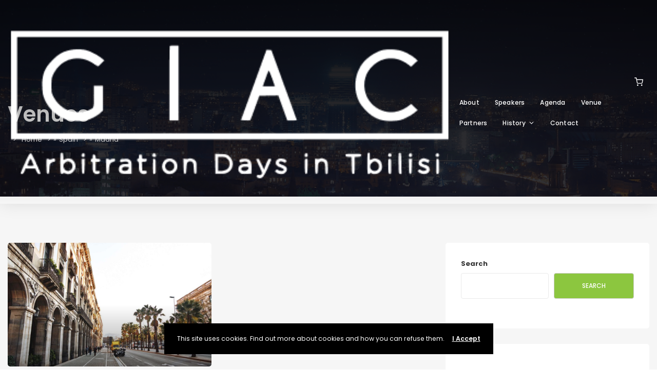

--- FILE ---
content_type: application/javascript
request_url: http://www.giacarbitrationdays.ge/wp-content/themes/eventchamp/include/assets/js/eventchamp.min.js?ver=6.9
body_size: 2045
content:
!function(e){"use strict";var t,i,o,n;setTimeout(function(){e("body").addClass("loaded")},2e3),e.isFunction(window.LazyLoad)&&new LazyLoad({elements_selector:".gt-lazy-load"}),e(function(){e(".go-top-icon").on("click",function(){return e("body,html").animate({scrollTop:0},800),!1})}),"tickets"==(t={},window.location.href.replace(/[?&]+([^=&]+)=([^&]*)/gi,function(e,i,o){t[i]=o}),t).section&&(e(function(){var t=e('.gt-event-section-tabs, .gt-event-sections .gt-section[data-gt-type="tickets"]');if(t.length)return e("html,body").animate({scrollTop:t.offset().top},1e3),!1}),e('.gt-event-section-tabs .gt-event-tabs > li > a[data-gt-type="tickets"]').tab("show")),e(function(){e('.gt-contact-button a[href*="#"]:not([href="#"])').on("click",function(){e(function(){var t=e('.gt-event-section-tabs, .gt-event-sections .gt-section[data-gt-type="contact-form"]');if(t.length)return e("html,body").animate({scrollTop:t.offset().top},1e3),!1}),e('.gt-event-section-tabs .gt-event-tabs > li > a[data-gt-type="contact-form"]').tab("show")})}),e(document).ready(function(){e(".gt-select").selectpicker()}),e(".gt-tab-panel").each(function(){var t=e(this),i=t.find("ul li"),o=t.find(".tab-pane");i.on("click",function(){var t=e(this),n=t.index();i.removeClass("active"),t.addClass("active"),o.removeClass("active show"),o.filter(":nth-child("+(n+1)+")").addClass("active show")})}),e(".gt-range-slider").each(function(){var t=e(this),i=e(this).data("gt-grid"),o=e(this).data("gt-min"),n=e(this).data("gt-max"),a=e(this).data("gt-from"),s=e(this).data("gt-to"),l=e(this).data("gt-step"),r=e(this).data("gt-hide-min-max"),d=e(this).data("gt-hide-from-to"),c=e(this).data("gt-postfix"),g=e(this).data("gt-prefix");e(this).ionRangeSlider({type:"double",grid:i,min:o,max:n,from:a,to:s,step:l,hide_min_max:r,hide_from_to:d,postfix:c,prefix:g},t)}),e(function(){e('.gt-countdown-slider a, .header a[href*="#"]:not([href="#"])').click(function(){if(location.pathname.replace(/^\//,"")==this.pathname.replace(/^\//,"")&&location.hostname==this.hostname){var t=e(this.hash);if((t=t.length?t:e("[name="+this.hash.slice(1)+"]")).length)return e("html, body").animate({scrollTop:t.offset().top},1e3),!1}})}),e(function(){e('[data-toggle="tooltip"]').tooltip()}),e(function(){e(document).on("click",".gt-mobile-header .gt-menu-icon",function(){e(".gt-mobile-header").addClass("gt-mobile-menu-bars-actived"),e(".gt-mobile-header .gt-menu-icon").addClass("gt-mobile-menu-bars-opened"),e(".gt-mobile-menu").addClass("gt-mobile-menu-opened"),e(".gt-mobile-background").addClass("gt-mobile-background-opened")}),e(document).on("click",".gt-mobile-header .gt-mobile-menu-bars-opened",function(){e(".gt-mobile-header .gt-menu-icon").removeClass("gt-mobile-menu-bars-opened")}),e(document).on("click",".gt-mobile-menu .gt-menu-icon, .gt-mobile-menu .gt-top .gt-menu > li a",function(){e(".gt-mobile-menu").removeClass("gt-mobile-menu-opened"),e(".gt-mobile-menu").removeClass("gt-mobile-background-opened"),e(".gt-mobile-header").removeClass("gt-mobile-menu-bars-actived"),e(".gt-mobile-background").removeClass("gt-mobile-background-opened"),e(".gt-mobile-header .gt-menu-icon").removeClass("gt-mobile-menu-bars-opened")}),e(document).on("click",".gt-mobile-background-opened",function(){e(".gt-mobile-menu").removeClass("gt-mobile-menu-opened"),e(".gt-mobile-background").removeClass("gt-mobile-background-opened"),e(".gt-mobile-header").removeClass("gt-mobile-menu-bars-actived"),e(".gt-mobile-header .gt-menu-icon").removeClass("gt-mobile-menu-bars-opened")}),e(".gt-mobile-menu .gt-navbar li.dropdown .gt-dropdown-menu").length&&(e(".gt-mobile-menu .gt-navbar li.dropdown").append('<svg class="gt-caret" xmlns="http://www.w3.org/2000/svg" viewBox="0 0 24 24" fill="none" stroke="currentColor" stroke-width="2" stroke-linecap="round" stroke-linejoin="round"><polyline points="6 9 12 15 18 9"></polyline></svg>'),e(".gt-mobile-menu .gt-navbar li.dropdown .gt-caret").on("click",function(){e(this).prev(".gt-dropdown-menu").slideToggle(500)})),e(".gt-mobile-menu").scrollbar(),e(document).on("click",".user-box .user-box-login>ul>li.user-box-login-form .user-box-login-form-top-links li a",function(){e(".eventchamp-class").addClass("modal-open").delay(900)}),e(document).on("click",".user-box .user-box-login .close",function(){e("body").removeClass("modal-open")})}),jQuery(window).ready(function(){setTimeout(function(){e(".gt-swiper-slider").each(function(){var t=e(this),i=e(this).data("gt-speed"),o=e(this).data("gt-direction"),n=e(this).data("gt-auto-height"),a=e(this).data("gt-effect"),s=e(this).data("gt-item"),l=e(this).data("gt-item-column"),r=e(this).data("gt-item-space"),d=e(this).data("gt-centered-slides"),c=e(this).data("gt-grab-cursor"),g=e(this).data("gt-free-mode"),m=e(this).data("gt-loop"),u=e(this).find(".swiper-pagination"),h=e(this).find(".gt-slider-next"),b=e(this).find(".gt-slider-prev"),p=e(this).data("gt-parallax");new Swiper(t,{speed:i,direction:o,autoHeight:n,spaceBetween:r,slidesPerView:s,slidesPerColumn:l,centeredSlides:d,grabCursor:c,freeMode:g,loop:m,parallax:p,effect:a,lazy:{loadPrevNext:!0,loadPrevNextAmount:1,loadOnTransitionStart:!0,elementClass:"gt-lazy-load",preloaderClass:"gt-lazy-preloader"},autoplay:{delay:1e4,disableOnInteraction:!0},pagination:{el:u,type:"bullets",clickable:!0},navigation:{nextEl:h,prevEl:b},breakpoints:{1300:{slidesPerView:s},1280:{slidesPerView:s<5?s:4},1198:{slidesPerView:s<4?s:3},991:{slidesPerView:s<3?s:2},480:{slidesPerView:s<2?s:1},0:{slidesPerView:s<2?s:1}}})})},1)}),e(".gt-counter").each(function(){var t=e(this),i=e(this).data("gt-delay"),o=e(this).data("gt-time");e(this).children(".gt-number").counterUp({delay:i,time:o},t)}),i=e(".gt-cookie-bar"),o=e(".gt-cookie-button a"),n=i.data("expires"),i.length&&("disable"!==Cookies.get("gt-cookie-bar-visible")&&i.css("opacity",1).addClass("gt-visibility"),o.on("click",function(){return Cookies.set("gt-cookie-bar-visible","disable",{expires:n}),i.css("opacity",0).removeClass("gt-visibility"),!1})),e(".gt-event-style-1 > .gt-image > .gt-label.gt-style-4").each(function(){e(this).parent().parent(".gt-event-style-1").addClass("gt-overflow-hidden")}),e(".gt-event-style-3 > .gt-image > .gt-label.gt-style-4").each(function(){e(this).parent().parent(".gt-event-style-3").addClass("gt-overflow-hidden")}),e(".gt-event-style-4 > .gt-image > .gt-label.gt-style-4").each(function(){e(this).parent().parent(".gt-event-style-4").addClass("gt-overflow-hidden")}),e(document).on("click","li.flexMenu-viewMore",function(){e("li.flexMenu-viewMore li a.active").removeClass("active show"),e(this).toggleClass("actived")}),e(document).on("click","li.flexMenu-viewMore ul > li > a",function(){e(this).parent().parent().parent().removeClass("actived"),e(this).parent().parent().parent().removeClass("active"),e(this).parent().parent().hide()})}(jQuery);;

--- FILE ---
content_type: application/javascript
request_url: http://www.giacarbitrationdays.ge/wp-content/themes/eventchamp/include/assets/js/scrollbar.min.js?ver=6.9
body_size: 4001
content:
/**
* jQuery CSS Customizable Scrollbar
* Copyright 2015, Yuriy Khabarov
* Dual licensed under the MIT or GPL Version 2 licenses.
* If you found bug, please contact me via email <13real008@gmail.com>
* @author Yuriy Khabarov aka Gromo
* @version 0.2.10
* @url https://github.com/gromo/jquery.scrollbar/
*/
!function(l,e){"function"==typeof define&&define.amd?define(["jquery"],e):e(l.jQuery)}(this,function(l){"use strict";function e(e){if(s.webkit&&!e)return{height:0,width:0};if(!s.data.outer){var o={border:"none","box-sizing":"content-box",height:"200px",margin:"0",padding:"0",width:"200px"};s.data.inner=l("<div>").css(l.extend({},o)),s.data.outer=l("<div>").css(l.extend({left:"-1000px",overflow:"scroll",position:"absolute",top:"-1000px"},o)).append(s.data.inner).appendTo("body")}return s.data.outer.scrollLeft(1e3).scrollTop(1e3),{height:Math.ceil(s.data.outer.offset().top-s.data.inner.offset().top||0),width:Math.ceil(s.data.outer.offset().left-s.data.inner.offset().left||0)}}function o(l){var e=l.originalEvent;return(!e.axis||e.axis!==e.HORIZONTAL_AXIS)&&!e.wheelDeltaX}var s={data:{index:0,name:"scrollbar"},macosx:/mac/i.test(navigator.platform),mobile:/android|webos|iphone|ipad|ipod|blackberry/i.test(navigator.userAgent),overlay:null,scroll:null,scrolls:[],webkit:/webkit/i.test(navigator.userAgent)&&!/edge\/\d+/i.test(navigator.userAgent)};s.scrolls.add=function(l){this.remove(l).push(l)},s.scrolls.remove=function(e){for(;l.inArray(e,this)>=0;)this.splice(l.inArray(e,this),1);return this};var r={autoScrollSize:!0,autoUpdate:!0,debug:!1,disableBodyScroll:!1,duration:200,ignoreMobile:!1,ignoreOverlay:!1,scrollStep:30,showArrows:!1,stepScrolling:!0,scrollx:null,scrolly:null,onDestroy:null,onInit:null,onScroll:null,onUpdate:null},t=function(o){var t;s.scroll||(s.overlay=!((t=e(!0)).height||t.width),s.scroll=e(),a(),l(window).resize(function(){var l=!1;if(s.scroll&&(s.scroll.height||s.scroll.width)){var o=e();(o.height!==s.scroll.height||o.width!==s.scroll.width)&&(s.scroll=o,l=!0)}a(l)})),this.container=o,this.namespace=".scrollbar_"+s.data.index++,this.options=l.extend({},r,window.jQueryScrollbarOptions||{}),this.scrollTo=null,this.scrollx={},this.scrolly={},o.data(s.data.name,this),s.scrolls.add(this)};t.prototype={destroy:function(){if(this.wrapper){this.container.removeData(s.data.name),s.scrolls.remove(this);var e=this.container.scrollLeft(),o=this.container.scrollTop();this.container.insertBefore(this.wrapper).css({height:"",margin:"","max-height":""}).removeClass("scroll-content scroll-scrollx_visible scroll-scrolly_visible").off(this.namespace).scrollLeft(e).scrollTop(o),this.scrollx.scroll.removeClass("scroll-scrollx_visible").find("div").andSelf().off(this.namespace),this.scrolly.scroll.removeClass("scroll-scrolly_visible").find("div").andSelf().off(this.namespace),this.wrapper.remove(),l(document).add("body").off(this.namespace),l.isFunction(this.options.onDestroy)&&this.options.onDestroy.apply(this,[this.container])}},init:function(e){var r=this,t=this.container,i=this.containerWrapper||t,n=this.namespace,c=l.extend(this.options,e||{}),a={x:this.scrollx,y:this.scrolly},d=this.wrapper,h={scrollLeft:t.scrollLeft(),scrollTop:t.scrollTop()};if(s.mobile&&c.ignoreMobile||s.overlay&&c.ignoreOverlay||s.macosx&&!s.webkit)return!1;if(d)i.css({height:"auto","margin-bottom":-1*s.scroll.height+"px","margin-right":-1*s.scroll.width+"px","max-height":""});else{if(this.wrapper=d=l("<div>").addClass("scroll-wrapper").addClass(t.attr("class")).css("position","absolute"==t.css("position")?"absolute":"relative").insertBefore(t).append(t),t.is("textarea")&&(this.containerWrapper=i=l("<div>").insertBefore(t).append(t),d.addClass("scroll-textarea")),i.addClass("scroll-content").css({height:"auto","margin-bottom":-1*s.scroll.height+"px","margin-right":-1*s.scroll.width+"px","max-height":""}),t.on("scroll"+n,function(e){l.isFunction(c.onScroll)&&c.onScroll.call(r,{maxScroll:a.y.maxScrollOffset,scroll:t.scrollTop(),size:a.y.size,visible:a.y.visible},{maxScroll:a.x.maxScrollOffset,scroll:t.scrollLeft(),size:a.x.size,visible:a.x.visible}),a.x.isVisible&&a.x.scroll.bar.css("left",t.scrollLeft()*a.x.kx+"px"),a.y.isVisible&&a.y.scroll.bar.css("top",t.scrollTop()*a.y.kx+"px")}),d.on("scroll"+n,function(){d.scrollTop(0).scrollLeft(0)}),c.disableBodyScroll){var p=function(l){o(l)?a.y.isVisible&&a.y.mousewheel(l):a.x.isVisible&&a.x.mousewheel(l)};d.on("MozMousePixelScroll"+n,p),d.on("mousewheel"+n,p),s.mobile&&d.on("touchstart"+n,function(e){var o=e.originalEvent.touches&&e.originalEvent.touches[0]||e,s=o.pageX,r=o.pageY,i=t.scrollLeft(),c=t.scrollTop();l(document).on("touchmove"+n,function(l){var e=l.originalEvent.targetTouches&&l.originalEvent.targetTouches[0]||l;t.scrollLeft(i+s-e.pageX),t.scrollTop(c+r-e.pageY),l.preventDefault()}),l(document).on("touchend"+n,function(){l(document).off(n)})})}l.isFunction(c.onInit)&&c.onInit.apply(this,[t])}l.each(a,function(e,s){var i=null,d=1,h="x"===e?"scrollLeft":"scrollTop",p=c.scrollStep,u=function(){var l=t[h]();t[h](l+p),1==d&&l+p>=f&&(l=t[h]()),-1==d&&f>=l+p&&(l=t[h]()),t[h]()==l&&i&&i()},f=0;s.scroll||(s.scroll=r._getScroll(c["scroll"+e]).addClass("scroll-"+e),c.showArrows&&s.scroll.addClass("scroll-element_arrows_visible"),s.mousewheel=function(l){if(!s.isVisible||"x"===e&&o(l))return!0;if("y"===e&&!o(l))return a.x.mousewheel(l),!0;var i=-1*l.originalEvent.wheelDelta||l.originalEvent.detail,n=s.size-s.visible-s.offset;return(i>0&&n>f||0>i&&f>0)&&(0>(f+=i)&&(f=0),f>n&&(f=n),r.scrollTo=r.scrollTo||{},r.scrollTo[h]=f,setTimeout(function(){r.scrollTo&&(t.stop().animate(r.scrollTo,240,"linear",function(){f=t[h]()}),r.scrollTo=null)},1)),l.preventDefault(),!1},s.scroll.on("MozMousePixelScroll"+n,s.mousewheel).on("mousewheel"+n,s.mousewheel).on("mouseenter"+n,function(){f=t[h]()}),s.scroll.find(".scroll-arrow, .scroll-element_track").on("mousedown"+n,function(o){if(1!=o.which)return!0;d=1;var n={eventOffset:o["x"===e?"pageX":"pageY"],maxScrollValue:s.size-s.visible-s.offset,scrollbarOffset:s.scroll.bar.offset()["x"===e?"left":"top"],scrollbarSize:s.scroll.bar["x"===e?"outerWidth":"outerHeight"]()},a=0,v=0;return l(this).hasClass("scroll-arrow")?(d=l(this).hasClass("scroll-arrow_more")?1:-1,p=c.scrollStep*d,f=d>0?n.maxScrollValue:0):(d=n.eventOffset>n.scrollbarOffset+n.scrollbarSize?1:n.eventOffset<n.scrollbarOffset?-1:0,p=Math.round(.75*s.visible)*d,f=n.eventOffset-n.scrollbarOffset-(c.stepScrolling?1==d?n.scrollbarSize:0:Math.round(n.scrollbarSize/2)),f=t[h]()+f/s.kx),r.scrollTo=r.scrollTo||{},r.scrollTo[h]=c.stepScrolling?t[h]()+p:f,c.stepScrolling&&(i=function(){f=t[h](),clearInterval(v),clearTimeout(a),a=0,v=0},a=setTimeout(function(){v=setInterval(u,40)},c.duration+100)),setTimeout(function(){r.scrollTo&&(t.animate(r.scrollTo,c.duration),r.scrollTo=null)},1),r._handleMouseDown(i,o)}),s.scroll.bar.on("mousedown"+n,function(o){if(1!=o.which)return!0;var i=o["x"===e?"pageX":"pageY"],c=t[h]();return s.scroll.addClass("scroll-draggable"),l(document).on("mousemove"+n,function(l){var o=parseInt((l["x"===e?"pageX":"pageY"]-i)/s.kx,10);t[h](c+o)}),r._handleMouseDown(function(){s.scroll.removeClass("scroll-draggable"),f=t[h]()},o)}))}),l.each(a,function(l,e){var o="scroll-scroll"+l+"_visible",s="x"==l?a.y:a.x;e.scroll.removeClass(o),s.scroll.removeClass(o),i.removeClass(o)}),l.each(a,function(e,o){l.extend(o,"x"==e?{offset:parseInt(t.css("left"),10)||0,size:t.prop("scrollWidth"),visible:d.width()}:{offset:parseInt(t.css("top"),10)||0,size:t.prop("scrollHeight"),visible:d.height()})}),this._updateScroll("x",this.scrollx),this._updateScroll("y",this.scrolly),l.isFunction(c.onUpdate)&&c.onUpdate.apply(this,[t]),l.each(a,function(l,e){var o="x"===l?"left":"top",s="x"===l?"outerWidth":"outerHeight",r="x"===l?"width":"height",i=parseInt(t.css(o),10)||0,n=e.size,a=e.visible+i,d=e.scroll.size[s]()+(parseInt(e.scroll.size.css(o),10)||0);c.autoScrollSize&&(e.scrollbarSize=parseInt(d*a/n,10),e.scroll.bar.css(r,e.scrollbarSize+"px")),e.scrollbarSize=e.scroll.bar[s](),e.kx=(d-e.scrollbarSize)/(n-a)||1,e.maxScrollOffset=n-a}),t.scrollLeft(h.scrollLeft).scrollTop(h.scrollTop).trigger("scroll")},_getScroll:function(e){var o={advanced:['<div class="scroll-element">','<div class="scroll-element_corner"></div>','<div class="scroll-arrow scroll-arrow_less"></div>','<div class="scroll-arrow scroll-arrow_more"></div>','<div class="scroll-element_outer">','<div class="scroll-element_size"></div>','<div class="scroll-element_inner-wrapper">','<div class="scroll-element_inner scroll-element_track">','<div class="scroll-element_inner-bottom"></div>',"</div>","</div>",'<div class="scroll-bar">','<div class="scroll-bar_body">','<div class="scroll-bar_body-inner"></div>',"</div>",'<div class="scroll-bar_bottom"></div>','<div class="scroll-bar_center"></div>',"</div>","</div>","</div>"].join(""),simple:['<div class="scroll-element">','<div class="scroll-element_outer">','<div class="scroll-element_size"></div>','<div class="scroll-element_track"></div>','<div class="scroll-bar"></div>',"</div>","</div>"].join("")};return o[e]&&(e=o[e]),e||(e=o.simple),e="string"==typeof e?l(e).appendTo(this.wrapper):l(e),l.extend(e,{bar:e.find(".scroll-bar"),size:e.find(".scroll-element_size"),track:e.find(".scroll-element_track")}),e},_handleMouseDown:function(e,o){var s=this.namespace;return l(document).on("blur"+s,function(){l(document).add("body").off(s),e&&e()}),l(document).on("dragstart"+s,function(l){return l.preventDefault(),!1}),l(document).on("mouseup"+s,function(){l(document).add("body").off(s),e&&e()}),l("body").on("selectstart"+s,function(l){return l.preventDefault(),!1}),o&&o.preventDefault(),!1},_updateScroll:function(e,o){var r=this.container,t=this.containerWrapper||r,i="scroll-scroll"+e+"_visible",n="x"===e?this.scrolly:this.scrollx,c=parseInt(this.container.css("x"===e?"left":"top"),10)||0,a=this.wrapper,d=o.size,h=o.visible+c;o.isVisible=d-h>1,o.isVisible?(o.scroll.addClass(i),n.scroll.addClass(i),t.addClass(i)):(o.scroll.removeClass(i),n.scroll.removeClass(i),t.removeClass(i)),"y"===e&&(r.is("textarea")||h>d?t.css({height:h+s.scroll.height+"px","max-height":"none"}):t.css({"max-height":h+s.scroll.height+"px"})),(o.size!=r.prop("scrollWidth")||n.size!=r.prop("scrollHeight")||o.visible!=a.width()||n.visible!=a.height()||o.offset!=(parseInt(r.css("left"),10)||0)||n.offset!=(parseInt(r.css("top"),10)||0))&&(l.extend(this.scrollx,{offset:parseInt(r.css("left"),10)||0,size:r.prop("scrollWidth"),visible:a.width()}),l.extend(this.scrolly,{offset:parseInt(r.css("top"),10)||0,size:this.container.prop("scrollHeight"),visible:a.height()}),this._updateScroll("x"===e?"y":"x",n))}};var i=t;l.fn.scrollbar=function(e,o){return"string"!=typeof e&&(o=e,e="init"),void 0===o&&(o=[]),l.isArray(o)||(o=[o]),this.not("body, .scroll-wrapper").each(function(){var r=l(this),t=r.data(s.data.name);(t||"init"===e)&&(t||(t=new i(r)),t[e]&&t[e].apply(t,o))}),this},l.fn.scrollbar.options=r;var n,c,a=(n=0,function(l){var e,o,r,t,i,c,d;for(e=0;e<s.scrolls.length;e++)t=s.scrolls[e],o=t.container,r=t.options,i=t.wrapper,c=t.scrollx,d=t.scrolly,(l||r.autoUpdate&&i&&i.is(":visible")&&(o.prop("scrollWidth")!=c.size||o.prop("scrollHeight")!=d.size||i.width()!=c.visible||i.height()!=d.visible))&&(t.init(),r.debug&&window.console&&console.log({scrollHeight:o.prop("scrollHeight")+":"+t.scrolly.size,scrollWidth:o.prop("scrollWidth")+":"+t.scrollx.size,visibleHeight:i.height()+":"+t.scrolly.visible,visibleWidth:i.width()+":"+t.scrollx.visible},!0));clearTimeout(n),n=setTimeout(a,300)});window.angular&&(c=window.angular).module("jQueryScrollbar",[]).provider("jQueryScrollbar",function(){var l=r;return{setOptions:function(e){c.extend(l,e)},$get:function(){return{options:c.copy(l)}}}}).directive("jqueryScrollbar",["jQueryScrollbar","$parse",function(l,e){return{restrict:"AC",link:function(o,s,r){var t=e(r.jqueryScrollbar)(o);s.scrollbar(t||l.options).on("$destroy",function(){s.scrollbar("destroy")})}}}])});;